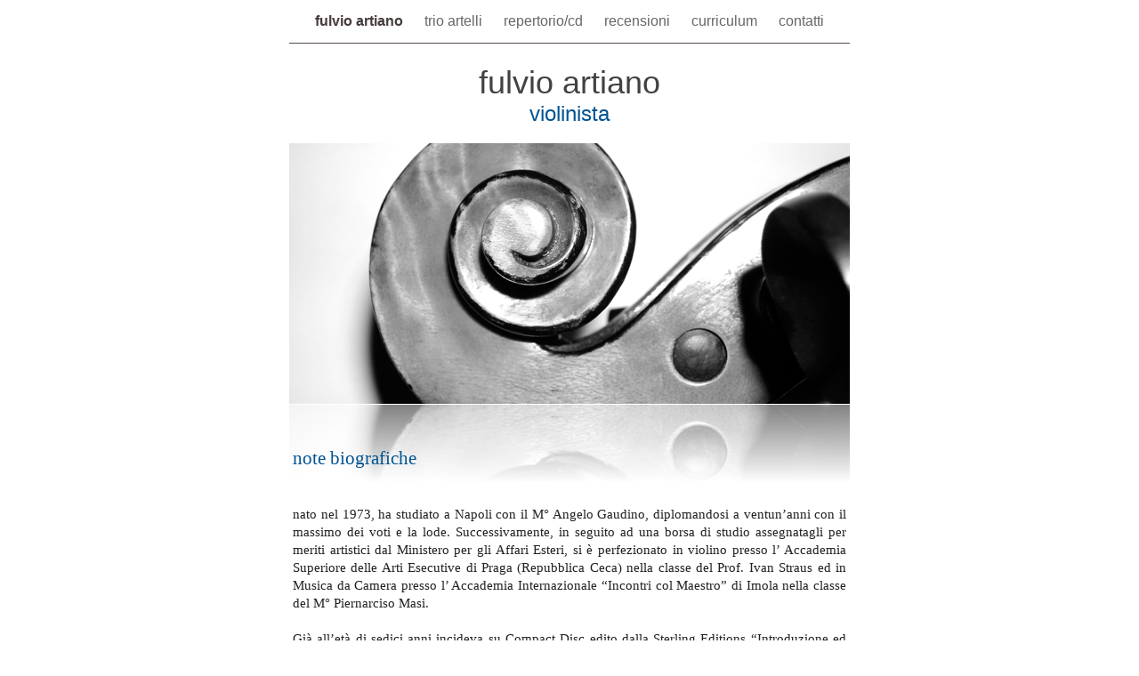

--- FILE ---
content_type: text/html
request_url: http://www.fulvart.it/home/fulvio_artiano.html
body_size: 6340
content:
<?xml version="1.0" encoding="UTF-8"?>
<!DOCTYPE html PUBLIC "-//W3C//DTD XHTML 1.0 Transitional//EN" "http://www.w3.org/TR/xhtml1/DTD/xhtml1-transitional.dtd">


<html xmlns="http://www.w3.org/1999/xhtml" xml:lang="it" lang="it">
  <head>
    <meta http-equiv="Content-Type" content="text/html; charset=UTF-8" />
    <meta name="Generator" content="iWeb 3.0.4" />
    <meta name="iWeb-Build" content="local-build-20250425" />
    <meta http-equiv="X-UA-Compatible" content="IE=EmulateIE7" />
    <meta name="viewport" content="width=700" />
    <title>fulvio artiano
violinista</title>
    <link rel="stylesheet" type="text/css" media="screen,print" href="fulvio_artiano_files/fulvio_artiano.css" />
    <!--[if lt IE 8]><link rel='stylesheet' type='text/css' media='screen,print' href='fulvio_artiano_files/fulvio_artianoIE.css'/><![endif]-->
    <!--[if gte IE 8]><link rel='stylesheet' type='text/css' media='screen,print' href='Media/IE8.css'/><![endif]-->
    <script type="text/javascript" src="Scripts/iWebSite.js"></script>
    <script type="text/javascript" src="Scripts/Widgets/SharedResources/WidgetCommon.js"></script>
    <script type="text/javascript" src="Scripts/Widgets/Navbar/navbar.js"></script>
    <script type="text/javascript" src="Scripts/iWebImage.js"></script>
    <script type="text/javascript" src="fulvio_artiano_files/fulvio_artiano.js"></script>
  </head>
  <body style="background: rgb(255, 255, 255); margin: 0pt; " onload="onPageLoad();" onunload="onPageUnload();">
    <div style="text-align: center; ">
      <div style="margin-bottom: 0px; margin-left: auto; margin-right: auto; margin-top: 0px; overflow: hidden; position: relative; word-wrap: break-word;  background: rgb(255, 255, 255); text-align: left; width: 700px; " id="body_content">
        <div style="margin-left: 0px; position: relative; width: 700px; z-index: 0; " id="nav_layer">
          <div style="height: 0px; line-height: 0px; " class="bumper"> </div>
          <div class="com-apple-iweb-widget-navbar flowDefining" id="widget0" style="margin-left: 35px; margin-top: 0px; opacity: 1.00; position: relative; width: 630px; z-index: 1; ">
    
            <div id="widget0-navbar" class="navbar">

      
              <div id="widget0-bg" class="navbar-bg">

        
                <ul id="widget0-navbar-list" class="navbar-list">
 <li></li> 
</ul>
                
      
</div>
              
    
</div>
          </div>
          <script type="text/javascript"><!--//--><![CDATA[//><!--
new NavBar('widget0', 'Scripts/Widgets/Navbar', 'Scripts/Widgets/SharedResources', '.', {"path-to-root": "", "navbar-css": ".navbar {\n\tfont-family: Arial, sans-serif;\n\tfont-size: 1em;\n\tcolor: #666;\n\tmargin: 9px 0px 6px 0px;\n\tline-height: 30px;\n}\n\n.navbar-bg {\n\ttext-align: center;\n}\n\n.navbar-bg ul {\n\tlist-style: none;\n\tmargin: 0px;\n\tpadding: 0px;\n}\n\n\nli {\n\tlist-style-type: none;\n\tdisplay: inline;\n\tpadding: 0px 10px 0px 10px;\n}\n\n\nli a {\n\ttext-decoration: none;\n\tcolor: #666;\n}\n\nli a:visited {\n\ttext-decoration: none;\n\tcolor: #666;\n}\n\nli a:hover\r{\r\n \tcolor: #463C3C;\n\ttext-decoration: none;\r}\n\n\nli.current-page a\r{\r\t color: #463C3C;\n\ttext-decoration: none;\n\tfont-weight: bold;\r\r}", "current-page-GUID": "894EC873-6C26-47CB-A86C-830BF347B12D", "isCollectionPage": "NO"});
//--><!]]></script>
          <div style="clear: both; height: 0px; line-height: 0px; " class="spacer"> </div>
        </div>
        <div style="height: 100px; margin-left: 0px; position: relative; width: 700px; z-index: 10; " id="header_layer">
          <div style="height: 0px; line-height: 0px; " class="bumper"> </div>
          <div id="id1" style="height: 77px; left: 35px; position: absolute; top: 23px; width: 630px; z-index: 1; " class="style_SkipStroke shape-with-text">
            <div class="text-content style_External_630_77" style="padding: 0px; ">
              <div class="style">
                <p style="padding-top: 0pt; " class="paragraph_style">fulvio artiano<br /></p>
                <p style="padding-bottom: 0pt; " class="paragraph_style_1">violinista</p>
              </div>
            </div>
          </div>
          


          <div style="height: 1px; width: 630px;  height: 1px; left: 35px; position: absolute; top: 3px; width: 630px; z-index: 1; " class="tinyText">
            <div style="position: relative; width: 630px; ">
              <img src="fulvio_artiano_files/shapeimage_1.jpg" alt="" style="height: 1px; left: 0px; position: absolute; top: 0px; width: 630px; " />
            </div>
          </div>
        </div>
        <div style="margin-left: 0px; position: relative; width: 700px; z-index: 5; " id="body_layer">
          <div style="height: 0px; line-height: 0px; " class="bumper"> </div>
          <div style="height: 293px; width: 630px;  height: 293px; left: 35px; position: absolute; top: 16px; width: 630px; z-index: 1; " class="tinyText reflection_0">
            <div style="position: relative; width: 630px; ">
              <img src="fulvio_artiano_files/shapeimage_2.png" alt="" style="height: 293px; left: 0px; position: absolute; top: 0px; width: 630px; " />
            </div>
          </div>
          <div style="height: 1px; line-height: 1px; " class="tinyText"> </div>
          <div style="margin-left: 35px; margin-top: 398px; position: relative; width: 630px; z-index: 1; " class="style_SkipStroke_1 shape-with-text flowDefining">
            <div class="text-content style_External_630_3780" style="padding: 0px; ">
              <div class="style">
                <p style="padding-top: 0pt; " class="paragraph_style_2"><br /></p>
                <p class="paragraph_style_2">nato nel 1973, ha studiato a Napoli con il M° Angelo Gaudino, diplomandosi a ventun’anni con il massimo dei voti e la lode. Successivamente, in seguito ad una borsa di studio assegnatagli per meriti artistici dal Ministero per gli Affari Esteri, si è perfezionato in violino presso l’ Accademia Superiore delle Arti Esecutive di Praga (Repubblica Ceca) nella classe del Prof. Ivan Straus ed in Musica da Camera presso l’ Accademia Internazionale “Incontri col Maestro” di Imola nella classe del M° Piernarciso Masi. <br /></p>
                <p class="paragraph_style_2"><br /></p>
                <p class="paragraph_style_2">Già all’età di sedici anni incideva su Compact Disc edito dalla Sterling Editions “Introduzione ed Allegro” di Goffredo Petrassi nell’ambito della rassegna “Talenti Emergenti Italiani” ricevendo lusinghieri complimenti dallo stesso autore. Sin da giovanissimo si è dedicato sia alla carriera didattica che a quella concertistica riscuotendo consensi sia in Italia che all’estero.<br /></p>
                <p class="paragraph_style_2"><br /></p>
                <p class="paragraph_style_2">Nell’ Ottobre 2011, ha pubblicato con il Trio Artelli, per l’etichetta discografica italiana “Stradivarius”, un’incisione delle “4 Estaciones Porteñas” di Astor Piazzolla dedicandosi ad una interpretazione “classica” di un repertorio di confine tra la musica colta e la musica popolare. Questo lavoro discografico, oggetto di numerose recensioni ed apprezzamenti che ne valorizzano i contenuti esecutivi,  è stato presentato con eccezionale consenso di pubblico e di critica nel Novembre 2011, presso la Laeiszhalle dell’ Hamburger Symphoniker, nel Gennaio 2012 a RAI Radio 3 e, successivamente, a Radio Brema (Radiobremen.de).<br /></p>
                <p class="paragraph_style_2"><br /></p>
                <p class="paragraph_style_2">Unitamente agli studi musicali ha compiuto studi umanistici laureandosi in filosofia presso l’Università degli Studi di Napoli “Federico II” con il massimo dei voti, la lode ed una speciale menzione di merito conferitagli per la discussione di una tesi sulla filosofia della musica di Ernst Bloch.<br /></p>
                <p class="paragraph_style_2"><br /></p>
                <p class="paragraph_style_2">Vincitore dei concorsi nazionali per l’insegnamento della Didattica della Musica e della Musica da Camera, dal 1994 insegna stabilmente presso i Conservatori Statali di Musica italiani ed è attualmente titolare della cattedra di Musica da Camera al Conservatorio “Giuseppe Martucci” di Salerno.<br /></p>
                <p class="paragraph_style_2"><br /></p>
                <p class="paragraph_style_2">Nel Settembre 2014, è stato nominato dal Ministro dei beni e delle attività culturali membro della Consulta Nazionale per i Problemi dello Spettacolo. <span class="style_1">Nel 2017, è stato riconfermato in tale ruolo per il successivo triennio.</span><br /></p>
                <p class="paragraph_style_2"><br /></p>
                <p class="paragraph_style_2">Dal Maggio 2015, è iscritto nell’albo degli Esperti di Valutazione per l’Alta Formazione Artistica e Musicale presso L’Agenzia Nazionale di Valutazione del sistema Universitario e della Ricerca (ANVUR). Riconfermato nel 2018 come Esperto Disciplinare.<br /></p>
                <p class="paragraph_style_2"><br /></p>
                <p class="paragraph_style_2"><span class="style_2">Nell'Aprile 2016, é stato nominato componente tecnico del tavolo di lavoro &quot;Cultura Umanistica&quot; costituito presso il Ministero dell’Istruzione, Università e Ricerca per l'attuazione della delega di cui all'art. 1 comma 81 lettera g) della legge 107/2015 sulla &quot;Promozione e diffusione della cultura umanistica, valorizzazione del patrimonio e della produzione culturali, musicali, teatrali, coreutici e cinematografici e sostegno della creatività connessa alla sfera estetic</span><span class="style_3">a&quot;.<br /></span></p>
                <p class="paragraph_style_3"><span class="style_2"><br /></span></p>
                <p class="paragraph_style_3"><span class="style_2">Dal Giugno 2016, è Esperto di valutazione Esterno per il finanziamento di attività culturali e creative presso la Direzione Generale Cultura della Regione Lazio.<br /></span></p>
                <p class="paragraph_style_3"><span class="style_2"><br /></span></p>
                <p class="paragraph_style_3"><span class="style_2">Dal Novembre 2016, è membro del Consiglio di Amministrazione del Conservatorio “Giuseppe Martucci” di Salerno, in qualità di rappresentante dei docenti.<br /></span></p>
                <p class="paragraph_style_3"><span class="style_2"><br /></span></p>
                <p class="paragraph_style_3"><span class="style_2">Il 4 Luglio 2017, ha organizzato, in collaborazione tra Unione Artisti Unams e Coordinamento nazionale Tfa, un Convegno presso la Camera dei Deputati, Sala Salvadori, sul tema “L’armonizzazione del curricolo musicale in Italia, Decreto Legislativo n. 60/2017 e nuove prospettive”; il Convegno ha ottenuto l’alto patrocinio della Camera dei Deputati.<br /></span></p>
                <p class="paragraph_style_3"><span class="style_2"><br /></span></p>
                <p class="paragraph_style_3"><span class="style_2">Successivamente, è stato convocato, in qualità di esperto, al tavolo tecnico-politico istituito dai referenti delle Commissioni parlamentari Cultura, Scienza e Istruzione per la stesura del Decreto Ministeriale di cui all’art. 15 del d.lgs 60/17.<br /></span></p>
                <p class="paragraph_style_3"><span class="style_2"><br /></span></p>
                <p class="paragraph_style_3"><span class="style_2">Nell’Ottobre 2017, in qualità di esperto, è stato nominato dal Capo dell’Ufficio Legislativo del Ministro dell’Istruzione, Università e Ricerca, sentito il Capo di Gabinetto, componente del gruppo di lavoro operativo sull’Alta Formazione Artistica e Musicale per l’istruttoria di tutti i provvedimenti legislativi inerenti l’attuazione della legge 508/99, con particolare riferimento ai regolamenti di cui all’art. 2 comma 7.<br /></span></p>
                <p class="paragraph_style_3"><span class="style_2"><br /></span></p>
                <p class="paragraph_style_3"><span class="style_2">Nel Novembre 2018, è stato nominato dal Ministro dell’Istruzione, Università e Ricerca, membro della Commissione per la Redazione del Codice della Legislazione Scolastica, Universitaria, dell’Alta Formazione Artistica, Musicale e Coreutica e della Ricerca istituita presso il Miur con decreto del 21/11/2018.<br /></span></p>
                <p class="paragraph_style_3"><span class="style_2"><br /></span></p>
                <p class="paragraph_style_3"><span class="style_2">Nel Gennaio 2019, per le proprie competenze giuridico-amministrative ed esperienze in materia di Istituzioni Afam, è stato chiamato a collaborare in qualità di Esperto presso il Dipartimento per la Formazione Superiore e la Ricerca del MIUR allo scopo di approfondire le complesse tematiche relative al nuovo quadro normativo del sistema dell’Alta Formazione Artistica e Musicale.<br /></span></p>
                <p class="paragraph_style_3"><span class="style_2"><br /></span></p>
                <p class="paragraph_style_3"><span class="style_2">Nel Marzo 2020, è stato confermato in qualità di Esperto di valutazione Esterno presso la Direzione Generale “Cultura” della Regione Lazio nella Commissione per il finanziamento di Festival e Rassegne di Teatro, Musica e Danza di cui alla Legge Regionale n. 15/2014.<br /></span></p>
                <p class="paragraph_style_3"><span class="style_2"><br /></span></p>
                <p class="paragraph_style_3"><span class="style_2">Nel Novembre 2020, per la sua “specializzazione professionale, il suo profilo scientifico particolarmente esperto e le sue conoscenze ed esperienze materia di Afam”, è stato chiamato in qualità di consulente esperto presso il Segretariato Generale del Ministero dell’Università e della Ricerca.<br /></span></p>
                <p class="paragraph_style_3"><span class="style_2"><br /></span></p>
                <p class="paragraph_style_3"><span class="style_2">Nel Novembre 2020, è stato invitato dal Segretario Generale del Ministero dell’Università e della Ricerca a prendere parte, in qualità di esperto, al tavolo tecnico permanente Afam istituito ai sensi del D.M. 29/2020 al fine di analizzare le problematiche d’interesse, condivise tra i vari attori del sistema, e individuare soluzioni finalizzate allo sviluppo del settore.<br /></span></p>
                <p class="paragraph_style_3"><span class="style_2"><br /></span></p>
                <p class="paragraph_style_3"><span class="style_2">Nel Gennaio 2021, è stato nominato dal Ministro dell’Università e della Ricerca componente del Consiglio di Amministrazione del Conservatorio “Agostino Steffani” di Castelfranco Veneto, in qualità di Esperto di Amministrazione, ai sensi dell’art. 7, co. 2, lett. e), d.P.R. n. 132 del 2003.<br /></span></p>
                <p class="paragraph_style_3"><span class="style_2"><br /></span></p>
                <p class="paragraph_style_3"><span class="style_2">Nel Maggio 2022, è stato designato dal Ministro dell’Università  e della Ricerca quale Componente del Consiglio Nazionale per l'Alta Formazione e Artistica e Musicale ai sensi dell’art. 3 co. 1 del D.M. n.67 del 21 Febbraio 2021. In seno al Consiglio Nazionale, ha ricoperto i ruoli di Vicepresidente e Presidente facente funzioni. E’ inoltre Coordinatore della Commissione “Politiche Istituzionali, autonomia e riforme”, componente della Commissione “Politiche per lo stato giuridico e il reclutamento del personale” e componente dell’Ufficio di Presidenza.<br /></span></p>
                <p class="paragraph_style_3"><span class="style_2"><br /></span></p>
                <p class="paragraph_style_3"><span class="style_2">Dal Novembre 2022, è iscritto nell’albo degli Esperti per la valutazione iniziale e periodica dei Corsi e delle Istituzioni dell’Alta Formazione Artistica, Musicale e Coreutica presso l’Agenzia Nazionale di Valutazione del Sistema Universitario e della Ricerca (ANVUR), con il profilo di Esperto dell’Assicurazione della Qualità  Interna Afam.<br /></span></p>
                <p class="paragraph_style_3"><span class="style_2"><br /></span></p>
                <p class="paragraph_style_3"><span class="style_2">Dall’Ottobre 2022, per delega del Presidente del Consiglio Nazionale per l’Alta Formazione Artistica e Musicale (CNAM), ha preso parte al Gruppo Tecnico di Lavoro per l’attuazione dell’art.15 del D.M. 14 Dicembre 2021 n.226, relativo alle modalità  di accreditamento dei Corsi di Dottorato di Ricerca nelle Istituzioni Afam.<br /></span></p>
                <p class="paragraph_style_3"><span class="style_2"><br /></span></p>
                <p class="paragraph_style_3"><span class="style_2">Nel Marzo 2023, è stato eletto Direttore del Conservatorio Statale di Musica “Carlo Gesualdo da Venosa” di Potenza.<br /></span></p>
                <p class="paragraph_style_3"><span class="style_2"><br /></span></p>
                <p class="paragraph_style_3"><span class="style_2">Il 21 Giugno 2023, in qualità  di Presidente facente funzioni del Consiglio Nazionale per l’Alta Formazione Artistica e Musicale, ha tenuto una relazione al Convegno “L’Artista Italiano nel Mondo” presso il Ministero degli Affari Esteri e della Cooperazione Internazionale.<br /></span></p>
                <p class="paragraph_style_3"><span class="style_2"><br /></span></p>
                <p class="paragraph_style_3"><span class="style_2">Nell’Ottobre 2023, è stato eletto Direttore Conservatorio Statale di Musica “Giuseppe Martucci” di Salerno.<br /></span></p>
                <p class="paragraph_style_3"><span class="style_2"><br /></span></p>
                <p class="paragraph_style_3"><span class="style_2">Nel Febbraio 2024, è stato confermato dal Ministro dell’Università e della Ricerca “esperto di amministrazione”, in rappresentanza del Ministro, nel Consiglio di Amministrazione del Conservatorio “Agostino Steffani” di Castelfranco Veneto.<br /></span></p>
                <p class="paragraph_style_3"><span class="style_2"><br /></span></p>
                <p class="paragraph_style_3"><span class="style_2">Il 6 Marzo 2024, in qualità  di rappresentante del Ministro dell’Università  e della Ricerca nel Consiglio Nazionale per l’Alta Formazione artistica e Musicale e componente dell’Ufficio di Presidenza del CNAM, è stato audito presso la VII Commissione del Senato (Cultura e patrimonio culturale, istruzione pubblica, ricerca scientifica, spettacolo e sport) in merito alle necessità  del sistema Afam in previsione della Legge di Bilancio 2024.<br /></span></p>
                <p class="paragraph_style_3"><span class="style_2"><br /></span></p>
                <p class="paragraph_style_3"><span class="style_2">Il 6 Maggio 2024, n qualità  di Direttore del Conservatorio “Giuseppe Martucci” di Salerno, ha tenuto una relazione al Convegno “Il Diritto e la Musica” presso l’Università  degli studi di Salerno.<br /></span></p>
                <p class="paragraph_style_3"><span class="style_2"><br /></span></p>
                <p class="paragraph_style_3"><span class="style_2">Nel Luglio 2024, ha coordinato il progetto di ricerca “Ai confini d’Europa: influenza della cultura musicale mitteleuropea in Italia e in Estonia”, finalizzato a consolidare la cooperazione già  esistente tra il Conservatorio “Giuseppe Martucci” di Salerno e l’Estonian Academy of Music and Theatre (EAMT), sia in termini di mobilità  studentesca e di staff che di produzioni artistiche e attività congiunte d’indagine scientifica. Il progetto è stato finanziato dal MUR con decreto dirigenziale prot. 12182 del 06.8.2024 per un importo di 100.000 €.<br /></span></p>
                <p class="paragraph_style_3"><span class="style_2"><br /></span></p>
                <p class="paragraph_style_3"><span class="style_2">Nel Luglio 2024, è stato invitato dal quotidiano Il Sole24Ore a partecipare alla realizzazione della prima edizione della “Guida all’offerta formativa di Conservatori, Accademie e Istituti di design”, con un articolo sui Conservatori di Musica italiani.<br /></span></p>
                <p class="paragraph_style_3"><span class="style_2"><br /></span></p>
                <p class="paragraph_style_3"><span class="style_2">Nel Luglio 2024, in qualità  di Direttore del Conservatorio “Giuseppe Martucci” di Salerno, e in collaborazione con l’Accademia di Belle Arti di Napoli, ha promosso un progetto di Dottorato di Ricerca d’Interesse Nazionale sul tema “Visual Arts, Performing Arts, New Media, New Technologies, Music and Cultural Heritage”, prendendo parte al relativo Collegio di Dottorato.<br /></span></p>
                <p class="paragraph_style_3"><span class="style_2"><br /></span></p>
                <p class="paragraph_style_3"><span class="style_2">Il 26 Settembre 2024, in qualità  di Coordinatore della Commissione “Politiche Istituzionali, autonomia e riforme”, ha tenuto una relazione sul tema della Governance nel sistema Afam al Convegno annuale dell’Associazione Nazionale Docenti Afam presso il Complesso di San Lorenzo Maggiore a Napoli.<br /></span></p>
                <p class="paragraph_style_3"><span class="style_2"><br /></span></p>
                <p class="paragraph_style_3"><span class="style_2">Tra Ottobre 2023 e Novembre 2024, ha bandito, organizzato e gestito 25 procedure concorsuali per il Reclutamento a tempo indeterminato di personale Docente e Accompagnatori al pianoforte presso il Conservatorio G. Martucci di Salerno.<br /></span></p>
                <p class="paragraph_style_3"><span class="style_2"><br /></span></p>
                <p class="paragraph_style_3"><span class="style_2">Il 5 Novembre 2024, in qualità  di rappresentante del Ministro dell’Università  e della Ricerca nel Consiglio Nazionale per l’Alta Formazione artistica e Musicale e componente dell’Ufficio di Presidenza del CNAM, è stato audito presso la VII Commissione del Senato (Cultura e patrimonio culturale, istruzione pubblica, ricerca scientifica, spettacolo e sport) in merito all’Atto parlamentare 372/2024 “Affare assegnato sullo stato della riforma dell’Alta Formazione Artistica e Musicale”.<br /></span></p>
                <p class="paragraph_style_3"><span class="style_2"><br /></span></p>
                <p class="paragraph_style_3"><span class="style_2">Dal Febbraio 2025, è iscritto nell’albo degli Esperti per la valutazione iniziale e periodica dei Corsi e delle Istituzioni dell’Alta Formazione Artistica, Musicale e Coreutica presso l’Agenzia Nazionale di Valutazione del Sistema Universitario e della Ricerca (ANVUR), con il profilo di Esperto di Sistema.<br /></span></p>
                <p class="paragraph_style_3"><span class="style_2"><br /></span></p>
                <p class="paragraph_style_3"><span class="style_2">Nell’attuale ruolo di direttore del Conservatorio “Giuseppe Martucci” di Salerno, conferisce particolare rilievo allo sviluppo dei processi di Internazionalizzazione, sia nell’ambito della produzione artistica che nella promozione di cooperazioni interdisciplinari finalizzate alla ricerca.<br /></span></p>
                <p class="paragraph_style_4"><br /></p>
                <p style="padding-bottom: 0pt; " class="paragraph_style_4">Fulvio Artiano suona un Gaetano Sgarabotto del 1948, un Vladimir Pilar del 1967 ed un Giancarlo Guicciardi del 2004.</p>
              </div>
            </div>
          </div>
          


          <div id="id2" style="height: 39px; left: 35px; position: absolute; top: 350px; width: 630px; z-index: 1; " class="style_SkipStroke_2 shape-with-text">
            <div class="text-content graphic_shape_layout_style_default_External_630_39" style="padding: 0px; ">
              <div class="graphic_shape_layout_style_default">
                <p style="padding-bottom: 0pt; padding-top: 0pt; " class="paragraph_style_5">note biografiche</p>
              </div>
            </div>
          </div>
          <div style="height: 0px; line-height: 0px; " class="spacer"> </div>
        </div>
        <div style="height: 150px; margin-left: 0px; position: relative; width: 700px; z-index: 15; " id="footer_layer">
          <div style="height: 0px; line-height: 0px; " class="bumper"> </div>
          <a href="mailto:fulvart@fulvart.it" title="mailto:fulvart@fulvart.it"><img src="fulvio_artiano_files/message-me.png" alt="Inviami un e-mail" style="border: none; height: 36px; left: 540px; position: absolute; top: 52px; width: 119px; z-index: 1; " />

</a>
        </div>
      </div>
    </div>
  </body>
</html>




--- FILE ---
content_type: text/xml
request_url: http://www.fulvart.it/home/feed.xml
body_size: 2533
content:
<?xml version="1.0" encoding="UTF-8"?>
<feed xmlns="http://www.w3.org/2005/Atom">
 <id>urn:iweb:2B2D8EC4-342C-4DBF-B3B2-BE115CAC4E29</id>
 <title>Page list Atom feed</title>
 <updated>2025-04-25T17:32:13+02:00</updated>
 <link rel="self" href="feed.xml"/>
 <generator>iWeb</generator>
 <author>
  <name>iWeb</name>
 </author>
 <entry>
  <id>urn:iweb:894EC873-6C26-47CB-A86C-830BF347B12D</id>
  <title>fulvio artiano</title>
  <title xmlns="urn:iweb:">fulvio artiano</title>
  <in-navbar xmlns="urn:iweb:">894EC873-6C26-47CB-A86C-830BF347B12D</in-navbar>
  <link rel="alternate" href="fulvio_artiano.html"/>
  <updated>2025-04-25T17:32:13.001+02:00</updated>
  <content>fulvio artiano</content>
 </entry>
 <entry>
  <id>urn:iweb:72B7CC07-4B23-4B4F-AA7E-5D13828074ED</id>
  <title>trio artelli</title>
  <title xmlns="urn:iweb:">trio artelli</title>
  <in-navbar xmlns="urn:iweb:">72B7CC07-4B23-4B4F-AA7E-5D13828074ED</in-navbar>
  <link rel="alternate" href="trio_artelli.html"/>
  <updated>2025-04-25T17:32:13.002+02:00</updated>
  <content>trio artelli</content>
 </entry>
 <entry>
  <id>urn:iweb:3843DEBD-0886-4CDE-8DEC-8C7B49249C5B</id>
  <title>repertorio/cd</title>
  <title xmlns="urn:iweb:">repertorio/cd</title>
  <in-navbar xmlns="urn:iweb:">3843DEBD-0886-4CDE-8DEC-8C7B49249C5B</in-navbar>
  <link rel="alternate" href="repertorio_cd.html"/>
  <updated>2025-04-25T17:32:13.003+02:00</updated>
  <content>repertorio/cd</content>
 </entry>
 <entry>
  <id>urn:iweb:A4652FC1-19C5-4BAF-B046-5A95B3631B9D</id>
  <title>recensioni</title>
  <title xmlns="urn:iweb:">recensioni</title>
  <in-navbar xmlns="urn:iweb:">A4652FC1-19C5-4BAF-B046-5A95B3631B9D</in-navbar>
  <link rel="alternate" href="recensioni.html"/>
  <updated>2025-04-25T17:32:13.004+02:00</updated>
  <content>recensioni</content>
 </entry>
 <entry>
  <id>urn:iweb:9EF6275B-5D45-4667-951F-29506DEF7E41</id>
  <title>curriculum</title>
  <title xmlns="urn:iweb:">curriculum</title>
  <in-navbar xmlns="urn:iweb:">9EF6275B-5D45-4667-951F-29506DEF7E41</in-navbar>
  <link rel="alternate" href="curriculum.html"/>
  <updated>2025-04-25T17:32:13.005+02:00</updated>
  <content>curriculum</content>
 </entry>
 <entry>
  <id>urn:iweb:43C80C1A-55C4-4FDF-920A-8122A5F57573</id>
  <title>contatti</title>
  <title xmlns="urn:iweb:">contatti</title>
  <in-navbar xmlns="urn:iweb:">43C80C1A-55C4-4FDF-920A-8122A5F57573</in-navbar>
  <link rel="alternate" href="contatti.html"/>
  <updated>2025-04-25T17:32:13.006+02:00</updated>
  <content>contatti</content>
 </entry>
</feed>

--- FILE ---
content_type: application/javascript
request_url: http://www.fulvart.it/home/fulvio_artiano_files/fulvio_artiano.js
body_size: 648
content:
// Created by iWeb 3.0.4 local-build-20250425

setTransparentGifURL('Media/transparent.gif');function applyEffects()
{var registry=IWCreateEffectRegistry();registry.registerEffects({reflection_0:new IWReflection({opacity:0.50,offset:1.00})});registry.applyEffects();}
function hostedOnDM()
{return false;}
function onPageLoad()
{loadMozillaCSS('fulvio_artiano_files/fulvio_artianoMoz.css')
adjustLineHeightIfTooBig('id1');adjustFontSizeIfTooBig('id1');adjustLineHeightIfTooBig('id2');adjustFontSizeIfTooBig('id2');Widget.onload();fixupAllIEPNGBGs();fixAllIEPNGs('Media/transparent.gif');applyEffects()}
function onPageUnload()
{Widget.onunload();}
